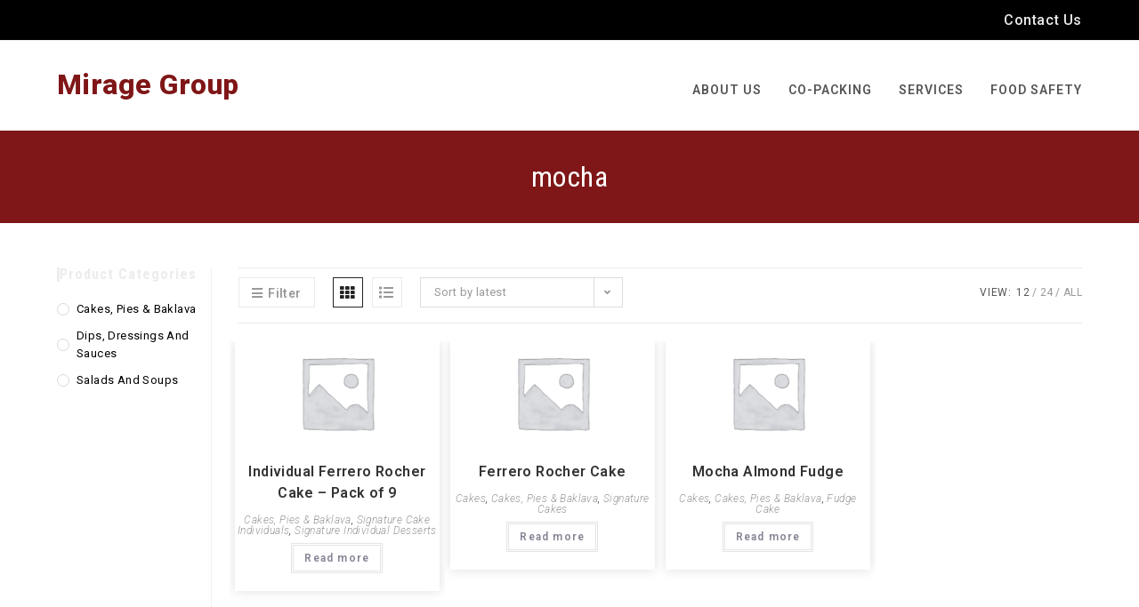

--- FILE ---
content_type: text/html; charset=UTF-8
request_url: https://miragegroup.ca/product-tag/mocha/
body_size: 12073
content:
<!DOCTYPE html>
<html class="html" lang="en-US">
<head>
	<meta charset="UTF-8">
	<link rel="profile" href="https://gmpg.org/xfn/11">

	<title>mocha &#8211; Mirage Group</title>
<meta name='robots' content='max-image-preview:large' />
<meta property="og:type" content="object" />
<meta property="og:title" content="mocha" />
<meta property="og:url" content="https://miragegroup.ca/product/individual-ferrero-rocher-cake-pack-of-9/" />
<meta property="og:site_name" content="Mirage Group" />
<meta name="twitter:card" content="summary_large_image" />
<meta name="twitter:title" content="mocha" />
<meta name="twitter:site" content="@" />
<meta name="twitter:creator" content="@" />
<meta name="viewport" content="width=device-width, initial-scale=1"><link rel='dns-prefetch' href='//fonts.googleapis.com' />
<link rel='dns-prefetch' href='//s.w.org' />
<link rel="alternate" type="application/rss+xml" title="Mirage Group &raquo; Feed" href="https://miragegroup.ca/feed/" />
<link rel="alternate" type="application/rss+xml" title="Mirage Group &raquo; Comments Feed" href="https://miragegroup.ca/comments/feed/" />
<link rel="alternate" type="application/rss+xml" title="Mirage Group &raquo; mocha Tag Feed" href="https://miragegroup.ca/product-tag/mocha/feed/" />
		<script>
			window._wpemojiSettings = {"baseUrl":"https:\/\/s.w.org\/images\/core\/emoji\/13.1.0\/72x72\/","ext":".png","svgUrl":"https:\/\/s.w.org\/images\/core\/emoji\/13.1.0\/svg\/","svgExt":".svg","source":{"concatemoji":"https:\/\/miragegroup.ca\/wp-includes\/js\/wp-emoji-release.min.js?ver=5.8.12"}};
			!function(e,a,t){var n,r,o,i=a.createElement("canvas"),p=i.getContext&&i.getContext("2d");function s(e,t){var a=String.fromCharCode;p.clearRect(0,0,i.width,i.height),p.fillText(a.apply(this,e),0,0);e=i.toDataURL();return p.clearRect(0,0,i.width,i.height),p.fillText(a.apply(this,t),0,0),e===i.toDataURL()}function c(e){var t=a.createElement("script");t.src=e,t.defer=t.type="text/javascript",a.getElementsByTagName("head")[0].appendChild(t)}for(o=Array("flag","emoji"),t.supports={everything:!0,everythingExceptFlag:!0},r=0;r<o.length;r++)t.supports[o[r]]=function(e){if(!p||!p.fillText)return!1;switch(p.textBaseline="top",p.font="600 32px Arial",e){case"flag":return s([127987,65039,8205,9895,65039],[127987,65039,8203,9895,65039])?!1:!s([55356,56826,55356,56819],[55356,56826,8203,55356,56819])&&!s([55356,57332,56128,56423,56128,56418,56128,56421,56128,56430,56128,56423,56128,56447],[55356,57332,8203,56128,56423,8203,56128,56418,8203,56128,56421,8203,56128,56430,8203,56128,56423,8203,56128,56447]);case"emoji":return!s([10084,65039,8205,55357,56613],[10084,65039,8203,55357,56613])}return!1}(o[r]),t.supports.everything=t.supports.everything&&t.supports[o[r]],"flag"!==o[r]&&(t.supports.everythingExceptFlag=t.supports.everythingExceptFlag&&t.supports[o[r]]);t.supports.everythingExceptFlag=t.supports.everythingExceptFlag&&!t.supports.flag,t.DOMReady=!1,t.readyCallback=function(){t.DOMReady=!0},t.supports.everything||(n=function(){t.readyCallback()},a.addEventListener?(a.addEventListener("DOMContentLoaded",n,!1),e.addEventListener("load",n,!1)):(e.attachEvent("onload",n),a.attachEvent("onreadystatechange",function(){"complete"===a.readyState&&t.readyCallback()})),(n=t.source||{}).concatemoji?c(n.concatemoji):n.wpemoji&&n.twemoji&&(c(n.twemoji),c(n.wpemoji)))}(window,document,window._wpemojiSettings);
		</script>
		<style>
img.wp-smiley,
img.emoji {
	display: inline !important;
	border: none !important;
	box-shadow: none !important;
	height: 1em !important;
	width: 1em !important;
	margin: 0 .07em !important;
	vertical-align: -0.1em !important;
	background: none !important;
	padding: 0 !important;
}
</style>
	<link rel='stylesheet' id='wp-block-library-css'  href='https://miragegroup.ca/wp-includes/css/dist/block-library/style.min.css?ver=5.8.12' media='all' />
<style id='wp-block-library-theme-inline-css'>
#start-resizable-editor-section{display:none}.wp-block-audio figcaption{color:#555;font-size:13px;text-align:center}.is-dark-theme .wp-block-audio figcaption{color:hsla(0,0%,100%,.65)}.wp-block-code{font-family:Menlo,Consolas,monaco,monospace;color:#1e1e1e;padding:.8em 1em;border:1px solid #ddd;border-radius:4px}.wp-block-embed figcaption{color:#555;font-size:13px;text-align:center}.is-dark-theme .wp-block-embed figcaption{color:hsla(0,0%,100%,.65)}.blocks-gallery-caption{color:#555;font-size:13px;text-align:center}.is-dark-theme .blocks-gallery-caption{color:hsla(0,0%,100%,.65)}.wp-block-image figcaption{color:#555;font-size:13px;text-align:center}.is-dark-theme .wp-block-image figcaption{color:hsla(0,0%,100%,.65)}.wp-block-pullquote{border-top:4px solid;border-bottom:4px solid;margin-bottom:1.75em;color:currentColor}.wp-block-pullquote__citation,.wp-block-pullquote cite,.wp-block-pullquote footer{color:currentColor;text-transform:uppercase;font-size:.8125em;font-style:normal}.wp-block-quote{border-left:.25em solid;margin:0 0 1.75em;padding-left:1em}.wp-block-quote cite,.wp-block-quote footer{color:currentColor;font-size:.8125em;position:relative;font-style:normal}.wp-block-quote.has-text-align-right{border-left:none;border-right:.25em solid;padding-left:0;padding-right:1em}.wp-block-quote.has-text-align-center{border:none;padding-left:0}.wp-block-quote.is-large,.wp-block-quote.is-style-large{border:none}.wp-block-search .wp-block-search__label{font-weight:700}.wp-block-group.has-background{padding:1.25em 2.375em;margin-top:0;margin-bottom:0}.wp-block-separator{border:none;border-bottom:2px solid;margin-left:auto;margin-right:auto;opacity:.4}.wp-block-separator:not(.is-style-wide):not(.is-style-dots){width:100px}.wp-block-separator.has-background:not(.is-style-dots){border-bottom:none;height:1px}.wp-block-separator.has-background:not(.is-style-wide):not(.is-style-dots){height:2px}.wp-block-table thead{border-bottom:3px solid}.wp-block-table tfoot{border-top:3px solid}.wp-block-table td,.wp-block-table th{padding:.5em;border:1px solid;word-break:normal}.wp-block-table figcaption{color:#555;font-size:13px;text-align:center}.is-dark-theme .wp-block-table figcaption{color:hsla(0,0%,100%,.65)}.wp-block-video figcaption{color:#555;font-size:13px;text-align:center}.is-dark-theme .wp-block-video figcaption{color:hsla(0,0%,100%,.65)}.wp-block-template-part.has-background{padding:1.25em 2.375em;margin-top:0;margin-bottom:0}#end-resizable-editor-section{display:none}
</style>
<link rel='stylesheet' id='wc-blocks-vendors-style-css'  href='https://miragegroup.ca/wp-content/plugins/woocommerce/packages/woocommerce-blocks/build/wc-blocks-vendors-style.css?ver=5.5.1' media='all' />
<link rel='stylesheet' id='wc-blocks-style-css'  href='https://miragegroup.ca/wp-content/plugins/woocommerce/packages/woocommerce-blocks/build/wc-blocks-style.css?ver=5.5.1' media='all' />
<style id='woocommerce-inline-inline-css'>
.woocommerce form .form-row .required { visibility: visible; }
</style>
<link rel='stylesheet' id='oceanwp-woo-mini-cart-css'  href='https://miragegroup.ca/wp-content/themes/oceanwp/assets/css/woo/woo-mini-cart.min.css?ver=5.8.12' media='all' />
<link rel='stylesheet' id='font-awesome-css'  href='https://miragegroup.ca/wp-content/themes/oceanwp/assets/fonts/fontawesome/css/all.min.css?ver=5.15.1' media='all' />
<link rel='stylesheet' id='simple-line-icons-css'  href='https://miragegroup.ca/wp-content/themes/oceanwp/assets/css/third/simple-line-icons.min.css?ver=2.4.0' media='all' />
<link rel='stylesheet' id='oceanwp-style-css'  href='https://miragegroup.ca/wp-content/themes/oceanwp/assets/css/style.min.css?ver=1.0.0.1627067214' media='all' />
<link rel='stylesheet' id='oceanwp-hamburgers-css'  href='https://miragegroup.ca/wp-content/themes/oceanwp/assets/css/third/hamburgers/hamburgers.min.css?ver=1.0.0.1627067214' media='all' />
<link rel='stylesheet' id='oceanwp-collapse-css'  href='https://miragegroup.ca/wp-content/themes/oceanwp/assets/css/third/hamburgers/types/collapse.css?ver=1.0.0.1627067214' media='all' />
<link rel='stylesheet' id='oceanwp-google-font-roboto-css'  href='//fonts.googleapis.com/css?family=Roboto%3A100%2C200%2C300%2C400%2C500%2C600%2C700%2C800%2C900%2C100i%2C200i%2C300i%2C400i%2C500i%2C600i%2C700i%2C800i%2C900i&#038;subset=latin&#038;display=swap&#038;ver=5.8.12' media='all' />
<link rel='stylesheet' id='oceanwp-google-font-roboto-condensed-css'  href='//fonts.googleapis.com/css?family=Roboto+Condensed%3A100%2C200%2C300%2C400%2C500%2C600%2C700%2C800%2C900%2C100i%2C200i%2C300i%2C400i%2C500i%2C600i%2C700i%2C800i%2C900i&#038;subset=latin&#038;display=swap&#038;ver=5.8.12' media='all' />
<link rel='stylesheet' id='oceanwp-woocommerce-css'  href='https://miragegroup.ca/wp-content/themes/oceanwp/assets/css/woo/woocommerce.min.css?ver=5.8.12' media='all' />
<link rel='stylesheet' id='oceanwp-woo-star-font-css'  href='https://miragegroup.ca/wp-content/themes/oceanwp/assets/css/woo/woo-star-font.min.css?ver=5.8.12' media='all' />
<link rel='stylesheet' id='oceanwp-woo-quick-view-css'  href='https://miragegroup.ca/wp-content/themes/oceanwp/assets/css/woo/woo-quick-view.min.css?ver=5.8.12' media='all' />
<link rel='stylesheet' id='oe-widgets-style-css'  href='https://miragegroup.ca/wp-content/plugins/ocean-extra/assets/css/widgets.css?ver=5.8.12' media='all' />
<link rel='stylesheet' id='ops-product-share-style-css'  href='https://miragegroup.ca/wp-content/plugins/ocean-product-sharing/assets/css/style.min.css?ver=5.8.12' media='all' />
<script type="text/template" id="tmpl-variation-template">
	<div class="woocommerce-variation-description">{{{ data.variation.variation_description }}}</div>
	<div class="woocommerce-variation-price">{{{ data.variation.price_html }}}</div>
	<div class="woocommerce-variation-availability">{{{ data.variation.availability_html }}}</div>
</script>
<script type="text/template" id="tmpl-unavailable-variation-template">
	<p>Sorry, this product is unavailable. Please choose a different combination.</p>
</script>
<!--n2css--><script src='https://miragegroup.ca/wp-includes/js/jquery/jquery.min.js?ver=3.6.0' id='jquery-core-js'></script>
<script src='https://miragegroup.ca/wp-includes/js/jquery/jquery-migrate.min.js?ver=3.3.2' id='jquery-migrate-js'></script>
<script src='https://miragegroup.ca/wp-content/themes/oceanwp/assets/js/vendors/smoothscroll.min.js?ver=1.0.0.1627067214' id='smoothscroll-js'></script>
<link rel="https://api.w.org/" href="https://miragegroup.ca/wp-json/" /><link rel="alternate" type="application/json" href="https://miragegroup.ca/wp-json/wp/v2/product_tag/113" /><link rel="EditURI" type="application/rsd+xml" title="RSD" href="https://miragegroup.ca/xmlrpc.php?rsd" />
<link rel="wlwmanifest" type="application/wlwmanifest+xml" href="https://miragegroup.ca/wp-includes/wlwmanifest.xml" /> 
<meta name="generator" content="WordPress 5.8.12" />
<meta name="generator" content="WooCommerce 5.6.2" />
        <script type="text/javascript">
            ( function () {
                window.lae_fs = { can_use_premium_code: false};
            } )();
        </script>
        	<noscript><style>.woocommerce-product-gallery{ opacity: 1 !important; }</style></noscript>
	<style>.recentcomments a{display:inline !important;padding:0 !important;margin:0 !important;}</style><link rel="icon" href="https://miragegroup.ca/wp-content/uploads/2021/08/cropped-favicon-m-32x32.png" sizes="32x32" />
<link rel="icon" href="https://miragegroup.ca/wp-content/uploads/2021/08/cropped-favicon-m-192x192.png" sizes="192x192" />
<link rel="apple-touch-icon" href="https://miragegroup.ca/wp-content/uploads/2021/08/cropped-favicon-m-180x180.png" />
<meta name="msapplication-TileImage" content="https://miragegroup.ca/wp-content/uploads/2021/08/cropped-favicon-m-270x270.png" />
		<style id="wp-custom-css">
			/* Hero Title */.elementor-element.hero-title .elementor-widget-container{display:inline-block}/* Footer Callout */.store-callout .icon-box-icon,.store-callout .icon-box-heading{display:table-cell;vertical-align:middle}.store-callout .icon-box-icon{height:1em;width:1em;line-height:1em}.store-callout .icon-box-icon i{color:#5b4f4f;font-size:34px;margin-right:15px}.store-callout .icon-box-heading{font-size:15px;font-weight:400;margin:0;color:#ffffff;letter-spacing:1px;text-transform:capitalize}@media screen and (max-width:767px){.store-callout .icon-box-icon{display:none}.store-callout .icon-box-heading{display:block;text-align:center}}/* Footer Borders */#footer-widgets .contact-info-widget i,#footer-widgets .oceanwp-recent-posts li,#footer-widgets .social-widget li a,#footer-widgets .woocommerce ul.product_list_widget li{border-color:rgba(255,255,255,0.2)}/* Footer Products */#footer-widgets .price del,#footer-widgets del .amount{color:#ddd}/* Footer Tags */#footer-widgets .tagcloud a{background-color:rgba(255,255,255,0.1);border-color:rgba(255,255,255,0.1)}#footer-widgets .tagcloud a:hover{background-color:rgba(255,255,255,0.2);color:#fff;border-color:rgba(255,255,255,0.2)}#site-navigation{margin-top:15px}#top-bar-social i{color:#ebc35a}#top-bar-social i:hover{color:#fff}.footer-widget .contact-info-widget li i{width:30px;height:30px;line-height:30px !important;color:#ececec !important}.widget-title{border-color:#ececec !important;color:#ececec !important}.contact-info-widget.default .oceanwp-info-wrap{padding-left:30px !important}/* Css for Product Archive Page */.products li>.product-inner{box-shadow:0 0 12px rgb(41 41 41 / 15%);padding-bottom:20px}.woocommerce ul.products li.product .woo-entry-inner li>h2{margin:0}.widget_product_categories .widget-title{font-size:16px;padding:0;font-weight:bold;color:#ebc35a}.product-categories li>a{color:#000}#site-logo-inner{height:100px !important}p{margin:0 0 10px}.elementor-widget:not(:last-child){margin-bottom:10px}		</style>
		<!-- OceanWP CSS -->
<style type="text/css">
.page-header{background-color:#7f1617}/* General CSS */.woocommerce-MyAccount-navigation ul li a:before,.woocommerce-checkout .woocommerce-info a,.woocommerce-checkout #payment ul.payment_methods .wc_payment_method>input[type=radio]:first-child:checked+label:before,.woocommerce-checkout #payment .payment_method_paypal .about_paypal,.woocommerce ul.products li.product li.category a:hover,.woocommerce ul.products li.product .button:hover,.woocommerce ul.products li.product .product-inner .added_to_cart:hover,.product_meta .posted_in a:hover,.product_meta .tagged_as a:hover,.woocommerce div.product .woocommerce-tabs ul.tabs li a:hover,.woocommerce div.product .woocommerce-tabs ul.tabs li.active a,.woocommerce .oceanwp-grid-list a.active,.woocommerce .oceanwp-grid-list a:hover,.woocommerce .oceanwp-off-canvas-filter:hover,.widget_shopping_cart ul.cart_list li .owp-grid-wrap .owp-grid a.remove:hover,.widget_product_categories li a:hover ~ .count,.widget_layered_nav li a:hover ~ .count,.woocommerce ul.products li.product:not(.product-category) .woo-entry-buttons li a:hover,a:hover,a.light:hover,.theme-heading .text::before,.theme-heading .text::after,#top-bar-content >a:hover,#top-bar-social li.oceanwp-email a:hover,#site-navigation-wrap .dropdown-menu >li >a:hover,#site-header.medium-header #medium-searchform button:hover,.oceanwp-mobile-menu-icon a:hover,.blog-entry.post .blog-entry-header .entry-title a:hover,.blog-entry.post .blog-entry-readmore a:hover,.blog-entry.thumbnail-entry .blog-entry-category a,ul.meta li a:hover,.dropcap,.single nav.post-navigation .nav-links .title,body .related-post-title a:hover,body #wp-calendar caption,body .contact-info-widget.default i,body .contact-info-widget.big-icons i,body .custom-links-widget .oceanwp-custom-links li a:hover,body .custom-links-widget .oceanwp-custom-links li a:hover:before,body .posts-thumbnails-widget li a:hover,body .social-widget li.oceanwp-email a:hover,.comment-author .comment-meta .comment-reply-link,#respond #cancel-comment-reply-link:hover,#footer-widgets .footer-box a:hover,#footer-bottom a:hover,#footer-bottom #footer-bottom-menu a:hover,.sidr a:hover,.sidr-class-dropdown-toggle:hover,.sidr-class-menu-item-has-children.active >a,.sidr-class-menu-item-has-children.active >a >.sidr-class-dropdown-toggle,input[type=checkbox]:checked:before{color:#242424}.woocommerce .oceanwp-grid-list a.active .owp-icon use,.woocommerce .oceanwp-grid-list a:hover .owp-icon use,.single nav.post-navigation .nav-links .title .owp-icon use,.blog-entry.post .blog-entry-readmore a:hover .owp-icon use,body .contact-info-widget.default .owp-icon use,body .contact-info-widget.big-icons .owp-icon use{stroke:#242424}.woocommerce div.product div.images .open-image,.wcmenucart-details.count,.woocommerce-message a,.woocommerce-error a,.woocommerce-info a,.woocommerce .widget_price_filter .ui-slider .ui-slider-handle,.woocommerce .widget_price_filter .ui-slider .ui-slider-range,.owp-product-nav li a.owp-nav-link:hover,.woocommerce div.product.owp-tabs-layout-vertical .woocommerce-tabs ul.tabs li a:after,.woocommerce .widget_product_categories li.current-cat >a ~ .count,.woocommerce .widget_product_categories li.current-cat >a:before,.woocommerce .widget_layered_nav li.chosen a ~ .count,.woocommerce .widget_layered_nav li.chosen a:before,#owp-checkout-timeline .active .timeline-wrapper,.bag-style:hover .wcmenucart-cart-icon .wcmenucart-count,.show-cart .wcmenucart-cart-icon .wcmenucart-count,.woocommerce ul.products li.product:not(.product-category) .image-wrap .button,input[type="button"],input[type="reset"],input[type="submit"],button[type="submit"],.button,#site-navigation-wrap .dropdown-menu >li.btn >a >span,.thumbnail:hover i,.post-quote-content,.omw-modal .omw-close-modal,body .contact-info-widget.big-icons li:hover i,body div.wpforms-container-full .wpforms-form input[type=submit],body div.wpforms-container-full .wpforms-form button[type=submit],body div.wpforms-container-full .wpforms-form .wpforms-page-button{background-color:#242424}.thumbnail:hover .link-post-svg-icon{background-color:#242424}body .contact-info-widget.big-icons li:hover .owp-icon{background-color:#242424}.current-shop-items-dropdown{border-top-color:#242424}.woocommerce div.product .woocommerce-tabs ul.tabs li.active a{border-bottom-color:#242424}.wcmenucart-details.count:before{border-color:#242424}.woocommerce ul.products li.product .button:hover{border-color:#242424}.woocommerce ul.products li.product .product-inner .added_to_cart:hover{border-color:#242424}.woocommerce div.product .woocommerce-tabs ul.tabs li.active a{border-color:#242424}.woocommerce .oceanwp-grid-list a.active{border-color:#242424}.woocommerce .oceanwp-grid-list a:hover{border-color:#242424}.woocommerce .oceanwp-off-canvas-filter:hover{border-color:#242424}.owp-product-nav li a.owp-nav-link:hover{border-color:#242424}.widget_shopping_cart_content .buttons .button:first-child:hover{border-color:#242424}.widget_shopping_cart ul.cart_list li .owp-grid-wrap .owp-grid a.remove:hover{border-color:#242424}.widget_product_categories li a:hover ~ .count{border-color:#242424}.woocommerce .widget_product_categories li.current-cat >a ~ .count{border-color:#242424}.woocommerce .widget_product_categories li.current-cat >a:before{border-color:#242424}.widget_layered_nav li a:hover ~ .count{border-color:#242424}.woocommerce .widget_layered_nav li.chosen a ~ .count{border-color:#242424}.woocommerce .widget_layered_nav li.chosen a:before{border-color:#242424}#owp-checkout-timeline.arrow .active .timeline-wrapper:before{border-top-color:#242424;border-bottom-color:#242424}#owp-checkout-timeline.arrow .active .timeline-wrapper:after{border-left-color:#242424;border-right-color:#242424}.bag-style:hover .wcmenucart-cart-icon .wcmenucart-count{border-color:#242424}.bag-style:hover .wcmenucart-cart-icon .wcmenucart-count:after{border-color:#242424}.show-cart .wcmenucart-cart-icon .wcmenucart-count{border-color:#242424}.show-cart .wcmenucart-cart-icon .wcmenucart-count:after{border-color:#242424}.woocommerce ul.products li.product:not(.product-category) .woo-product-gallery .active a{border-color:#242424}.woocommerce ul.products li.product:not(.product-category) .woo-product-gallery a:hover{border-color:#242424}.widget-title{border-color:#242424}blockquote{border-color:#242424}#searchform-dropdown{border-color:#242424}.dropdown-menu .sub-menu{border-color:#242424}.blog-entry.large-entry .blog-entry-readmore a:hover{border-color:#242424}.oceanwp-newsletter-form-wrap input[type="email"]:focus{border-color:#242424}.social-widget li.oceanwp-email a:hover{border-color:#242424}#respond #cancel-comment-reply-link:hover{border-color:#242424}body .contact-info-widget.big-icons li:hover i{border-color:#242424}#footer-widgets .oceanwp-newsletter-form-wrap input[type="email"]:focus{border-color:#242424}blockquote,.wp-block-quote{border-left-color:#242424}body .contact-info-widget.big-icons li:hover .owp-icon{border-color:#242424}.woocommerce div.product div.images .open-image:hover,.woocommerce-error a:hover,.woocommerce-info a:hover,.woocommerce-message a:hover,.woocommerce ul.products li.product:not(.product-category) .image-wrap .button:hover,input[type="button"]:hover,input[type="reset"]:hover,input[type="submit"]:hover,button[type="submit"]:hover,input[type="button"]:focus,input[type="reset"]:focus,input[type="submit"]:focus,button[type="submit"]:focus,.button:hover,#site-navigation-wrap .dropdown-menu >li.btn >a:hover >span,.post-quote-author,.omw-modal .omw-close-modal:hover,body div.wpforms-container-full .wpforms-form input[type=submit]:hover,body div.wpforms-container-full .wpforms-form button[type=submit]:hover,body div.wpforms-container-full .wpforms-form .wpforms-page-button:hover{background-color:#7f1617}.woocommerce table.shop_table,.woocommerce table.shop_table td,.woocommerce-cart .cart-collaterals .cart_totals tr td,.woocommerce-cart .cart-collaterals .cart_totals tr th,.woocommerce table.shop_table tth,.woocommerce table.shop_table tfoot td,.woocommerce table.shop_table tfoot th,.woocommerce .order_details,.woocommerce .shop_table.order_details tfoot th,.woocommerce .shop_table.customer_details th,.woocommerce .cart-collaterals .cross-sells,.woocommerce-page .cart-collaterals .cross-sells,.woocommerce .cart-collaterals .cart_totals,.woocommerce-page .cart-collaterals .cart_totals,.woocommerce .cart-collaterals h2,.woocommerce .cart-collaterals h2,.woocommerce .cart-collaterals h2,.woocommerce-cart .cart-collaterals .cart_totals .order-total th,.woocommerce-cart .cart-collaterals .cart_totals .order-total td,.woocommerce ul.order_details,.woocommerce .shop_table.order_details tfoot th,.woocommerce .shop_table.customer_details th,.woocommerce .woocommerce-checkout #customer_details h3,.woocommerce .woocommerce-checkout h3#order_review_heading,.woocommerce-checkout #payment ul.payment_methods,.woocommerce-checkout form.login,.woocommerce-checkout form.checkout_coupon,.woocommerce-checkout-review-order-table tfoot th,.woocommerce-checkout #payment,.woocommerce ul.order_details,.woocommerce #customer_login >div,.woocommerce .col-1.address,.woocommerce .col-2.address,.woocommerce-checkout .woocommerce-info,.woocommerce div.product form.cart,.product_meta,.woocommerce div.product .woocommerce-tabs ul.tabs,.woocommerce #reviews #comments ol.commentlist li .comment_container,p.stars span a,.woocommerce ul.product_list_widget li,.woocommerce .widget_shopping_cart .cart_list li,.woocommerce.widget_shopping_cart .cart_list li,.woocommerce ul.product_list_widget li:first-child,.woocommerce .widget_shopping_cart .cart_list li:first-child,.woocommerce.widget_shopping_cart .cart_list li:first-child,.widget_product_categories li a,.woocommerce .oceanwp-toolbar,.woocommerce .products.list .product,table th,table td,hr,.content-area,body.content-left-sidebar #content-wrap .content-area,.content-left-sidebar .content-area,#top-bar-wrap,#site-header,#site-header.top-header #search-toggle,.dropdown-menu ul li,.centered-minimal-page-header,.blog-entry.post,.blog-entry.grid-entry .blog-entry-inner,.blog-entry.thumbnail-entry .blog-entry-bottom,.single-post .entry-title,.single .entry-share-wrap .entry-share,.single .entry-share,.single .entry-share ul li a,.single nav.post-navigation,.single nav.post-navigation .nav-links .nav-previous,#author-bio,#author-bio .author-bio-avatar,#author-bio .author-bio-social li a,#related-posts,#comments,.comment-body,#respond #cancel-comment-reply-link,#blog-entries .type-page,.page-numbers a,.page-numbers span:not(.elementor-screen-only),.page-links span,body #wp-calendar caption,body #wp-calendar th,body #wp-calendar tbody,body .contact-info-widget.default i,body .contact-info-widget.big-icons i,body .posts-thumbnails-widget li,body .tagcloud a{border-color:}body .contact-info-widget.big-icons .owp-icon,body .contact-info-widget.default .owp-icon{border-color:}a{color:#7f1617}a .owp-icon use{stroke:#7f1617}a:hover{color:#000000}a:hover .owp-icon use{stroke:#000000}@media only screen and (min-width:960px){.content-area,.content-left-sidebar .content-area{width:85%}}@media only screen and (min-width:960px){.widget-area,.content-left-sidebar .widget-area{width:15%}}.page-header,.has-transparent-header .page-header{padding:30px 0 30px 0}.page-header .page-header-title,.page-header.background-image-page-header .page-header-title{color:#ffffff}.site-breadcrumbs,.background-image-page-header .site-breadcrumbs{color:#efefef}.site-breadcrumbs ul li .breadcrumb-sep,.site-breadcrumbs ol li .breadcrumb-sep{color:#efefef}.site-breadcrumbs a,.background-image-page-header .site-breadcrumbs a{color:#ffffff}.site-breadcrumbs a .owp-icon use,.background-image-page-header .site-breadcrumbs a .owp-icon use{stroke:#ffffff}.site-breadcrumbs a:hover,.background-image-page-header .site-breadcrumbs a:hover{color:#fe5252}.site-breadcrumbs a:hover .owp-icon use,.background-image-page-header .site-breadcrumbs a:hover .owp-icon use{stroke:#fe5252}#scroll-top{border-radius:40px}#scroll-top:hover{background-color:#7f1617}form input[type="text"],form input[type="password"],form input[type="email"],form input[type="url"],form input[type="date"],form input[type="month"],form input[type="time"],form input[type="datetime"],form input[type="datetime-local"],form input[type="week"],form input[type="number"],form input[type="search"],form input[type="tel"],form input[type="color"],form select,form textarea,.select2-container .select2-choice,.woocommerce .woocommerce-checkout .select2-container--default .select2-selection--single{border-color:#ececec}body div.wpforms-container-full .wpforms-form input[type=date],body div.wpforms-container-full .wpforms-form input[type=datetime],body div.wpforms-container-full .wpforms-form input[type=datetime-local],body div.wpforms-container-full .wpforms-form input[type=email],body div.wpforms-container-full .wpforms-form input[type=month],body div.wpforms-container-full .wpforms-form input[type=number],body div.wpforms-container-full .wpforms-form input[type=password],body div.wpforms-container-full .wpforms-form input[type=range],body div.wpforms-container-full .wpforms-form input[type=search],body div.wpforms-container-full .wpforms-form input[type=tel],body div.wpforms-container-full .wpforms-form input[type=text],body div.wpforms-container-full .wpforms-form input[type=time],body div.wpforms-container-full .wpforms-form input[type=url],body div.wpforms-container-full .wpforms-form input[type=week],body div.wpforms-container-full .wpforms-form select,body div.wpforms-container-full .wpforms-form textarea{border-color:#ececec}form input[type="text"]:focus,form input[type="password"]:focus,form input[type="email"]:focus,form input[type="tel"]:focus,form input[type="url"]:focus,form input[type="search"]:focus,form textarea:focus,.select2-drop-active,.select2-dropdown-open.select2-drop-above .select2-choice,.select2-dropdown-open.select2-drop-above .select2-choices,.select2-drop.select2-drop-above.select2-drop-active,.select2-container-active .select2-choice,.select2-container-active .select2-choices{border-color:#dddddd}body div.wpforms-container-full .wpforms-form input:focus,body div.wpforms-container-full .wpforms-form textarea:focus,body div.wpforms-container-full .wpforms-form select:focus{border-color:#dddddd}form input[type="text"],form input[type="password"],form input[type="email"],form input[type="url"],form input[type="date"],form input[type="month"],form input[type="time"],form input[type="datetime"],form input[type="datetime-local"],form input[type="week"],form input[type="number"],form input[type="search"],form input[type="tel"],form input[type="color"],form select,form textarea{color:#666666}body div.wpforms-container-full .wpforms-form input[type=date],body div.wpforms-container-full .wpforms-form input[type=datetime],body div.wpforms-container-full .wpforms-form input[type=datetime-local],body div.wpforms-container-full .wpforms-form input[type=email],body div.wpforms-container-full .wpforms-form input[type=month],body div.wpforms-container-full .wpforms-form input[type=number],body div.wpforms-container-full .wpforms-form input[type=password],body div.wpforms-container-full .wpforms-form input[type=range],body div.wpforms-container-full .wpforms-form input[type=search],body div.wpforms-container-full .wpforms-form input[type=tel],body div.wpforms-container-full .wpforms-form input[type=text],body div.wpforms-container-full .wpforms-form input[type=time],body div.wpforms-container-full .wpforms-form input[type=url],body div.wpforms-container-full .wpforms-form input[type=week],body div.wpforms-container-full .wpforms-form select,body div.wpforms-container-full .wpforms-form textarea{color:#666666}/* Top Bar CSS */#top-bar{padding:10px 0 10px 0}#top-bar-wrap,.oceanwp-top-bar-sticky{background-color:#000000}#top-bar-content a,#top-bar-social-alt a{color:#ececec}#top-bar-content a:hover,#top-bar-social-alt a:hover{color:#ffffff}/* Header CSS */#site-logo #site-logo-inner,.oceanwp-social-menu .social-menu-inner,#site-header.full_screen-header .menu-bar-inner,.after-header-content .after-header-content-inner{height:80px}#site-navigation-wrap .dropdown-menu >li >a,.oceanwp-mobile-menu-icon a,.mobile-menu-close,.after-header-content-inner >a{line-height:80px}#site-header.has-header-media .overlay-header-media{background-color:rgba(0,0,0,0.5)}#site-logo #site-logo-inner a img,#site-header.center-header #site-navigation-wrap .middle-site-logo a img{max-width:260px}#site-logo a.site-logo-text{color:#7f1617}#site-logo.has-responsive-logo .responsive-logo-link img{max-height:60px}.effect-one #site-navigation-wrap .dropdown-menu >li >a.menu-link >span:after,.effect-three #site-navigation-wrap .dropdown-menu >li >a.menu-link >span:after,.effect-five #site-navigation-wrap .dropdown-menu >li >a.menu-link >span:before,.effect-five #site-navigation-wrap .dropdown-menu >li >a.menu-link >span:after,.effect-nine #site-navigation-wrap .dropdown-menu >li >a.menu-link >span:before,.effect-nine #site-navigation-wrap .dropdown-menu >li >a.menu-link >span:after{background-color:#7f1617}.effect-four #site-navigation-wrap .dropdown-menu >li >a.menu-link >span:before,.effect-four #site-navigation-wrap .dropdown-menu >li >a.menu-link >span:after,.effect-seven #site-navigation-wrap .dropdown-menu >li >a.menu-link:hover >span:after,.effect-seven #site-navigation-wrap .dropdown-menu >li.sfHover >a.menu-link >span:after{color:#7f1617}.effect-seven #site-navigation-wrap .dropdown-menu >li >a.menu-link:hover >span:after,.effect-seven #site-navigation-wrap .dropdown-menu >li.sfHover >a.menu-link >span:after{text-shadow:10px 0 #7f1617,-10px 0 #7f1617}#site-navigation-wrap .dropdown-menu >li >a:hover,.oceanwp-mobile-menu-icon a:hover,#searchform-header-replace-close:hover{color:#7f1617}#site-navigation-wrap .dropdown-menu >li >a:hover .owp-icon use,.oceanwp-mobile-menu-icon a:hover .owp-icon use,#searchform-header-replace-close:hover .owp-icon use{stroke:#7f1617}#site-navigation-wrap .dropdown-menu >.current-menu-item >a,#site-navigation-wrap .dropdown-menu >.current-menu-ancestor >a,#site-navigation-wrap .dropdown-menu >.current-menu-item >a:hover,#site-navigation-wrap .dropdown-menu >.current-menu-ancestor >a:hover{color:#7f1617}.dropdown-menu .sub-menu,#searchform-dropdown,.current-shop-items-dropdown{border-color:#ebc35a}.mobile-menu .hamburger-inner,.mobile-menu .hamburger-inner::before,.mobile-menu .hamburger-inner::after{background-color:#000000}/* Sidebar CSS */.widget-area{padding:0!important}.widget-title{margin-bottom:21px}/* Footer Widgets CSS */#footer-widgets{padding:60px 0 60px 0}#footer-widgets{background-color:#000000}#footer-widgets,#footer-widgets p,#footer-widgets li a:before,#footer-widgets .contact-info-widget span.oceanwp-contact-title,#footer-widgets .recent-posts-date,#footer-widgets .recent-posts-comments,#footer-widgets .widget-recent-posts-icons li .fa{color:#ececec}#footer-widgets li,#footer-widgets #wp-calendar caption,#footer-widgets #wp-calendar th,#footer-widgets #wp-calendar tbody,#footer-widgets .contact-info-widget i,#footer-widgets .oceanwp-newsletter-form-wrap input[type="email"],#footer-widgets .posts-thumbnails-widget li,#footer-widgets .social-widget li a{border-color:#ececec}#footer-widgets .contact-info-widget .owp-icon{border-color:#ececec}#footer-widgets .footer-box a,#footer-widgets a{color:#ececec}#footer-widgets .footer-box a:hover,#footer-widgets a:hover{color:#dd9933}/* Footer Bottom CSS */#footer-bottom{background-color:#ffffff}#footer-bottom,#footer-bottom p{color:#000000}#footer-bottom a,#footer-bottom #footer-bottom-menu a{color:#000000}#footer-bottom a:hover,#footer-bottom #footer-bottom-menu a:hover{color:#ffffff}/* WooCommerce CSS */#owp-checkout-timeline .timeline-step{color:#cccccc}#owp-checkout-timeline .timeline-step{border-color:#cccccc}.woocommerce span.onsale{background-color:#3fc387}/* Typography CSS */body{font-family:Roboto;font-size:16px;color:#242424;line-height:1.6;letter-spacing:.4px}h1,h2,h3,h4,h5,h6,.theme-heading,.widget-title,.oceanwp-widget-recent-posts-title,.comment-reply-title,.entry-title,.sidebar-box .widget-title{font-family:Roboto Condensed}#site-logo a.site-logo-text{font-weight:800;font-size:32px}#top-bar-content,#top-bar-social-alt{font-weight:500;font-size:16px;letter-spacing:.6px}#site-navigation-wrap .dropdown-menu >li >a,#site-header.full_screen-header .fs-dropdown-menu >li >a,#site-header.top-header #site-navigation-wrap .dropdown-menu >li >a,#site-header.center-header #site-navigation-wrap .dropdown-menu >li >a,#site-header.medium-header #site-navigation-wrap .dropdown-menu >li >a,.oceanwp-mobile-menu-icon a{font-weight:600;font-size:14px;letter-spacing:1px;text-transform:uppercase}.dropdown-menu ul li a.menu-link,#site-header.full_screen-header .fs-dropdown-menu ul.sub-menu li a{font-size:13px;line-height:1.8}.sidebar-box,.footer-box{font-size:13px}#footer-widgets .footer-box .widget-title{font-weight:700;font-size:16px}#footer-bottom #copyright{letter-spacing:.6px}.woocommerce ul.products li.product li.title h2,.woocommerce ul.products li.product li.title a{font-size:16px}
</style></head>

<body class="archive tax-product_tag term-mocha term-113 wp-embed-responsive theme-oceanwp woocommerce woocommerce-page woocommerce-no-js oceanwp-theme dropdown-mobile default-breakpoint has-sidebar content-left-sidebar has-topbar has-blog-grid has-grid-list account-original-style elementor-default elementor-kit-5" itemscope="itemscope" itemtype="https://schema.org/WebPage">

	
	
	<div id="outer-wrap" class="site clr">

		<a class="skip-link screen-reader-text" href="#main">Skip to content</a>

		
		<div id="wrap" class="clr">

			

<div id="top-bar-wrap" class="clr">

	<div id="top-bar" class="clr container has-no-content">

		
		<div id="top-bar-inner" class="clr">

			
	<div id="top-bar-content" class="clr top-bar-right">

		
<div id="top-bar-nav" class="navigation clr">

	<ul id="menu-top-menu" class="top-bar-menu dropdown-menu sf-menu"><li id="menu-item-1125" class="menu-item menu-item-type-post_type menu-item-object-page menu-item-1125"><a href="https://miragegroup.ca/contact-us/" class="menu-link">Contact Us</a></li></ul>
</div>

		
			
	</div><!-- #top-bar-content -->



<div id="top-bar-social" class="clr top-bar-left">

	<ul class="clr" aria-label="Social links">

		
	</ul>

</div><!-- #top-bar-social -->

		</div><!-- #top-bar-inner -->

		
	</div><!-- #top-bar -->

</div><!-- #top-bar-wrap -->


			
<header id="site-header" class="minimal-header effect-nine clr" data-height="80" itemscope="itemscope" itemtype="https://schema.org/WPHeader" role="banner">

	
					
			<div id="site-header-inner" class="clr container">

				
				

<div id="site-logo" class="clr has-responsive-logo" itemscope itemtype="https://schema.org/Brand" >

	
	<div id="site-logo-inner" class="clr">

						<a href="https://miragegroup.ca/" rel="home" class="site-title site-logo-text" >Mirage Group</a>
				
	</div><!-- #site-logo-inner -->

	
	
</div><!-- #site-logo -->

			<div id="site-navigation-wrap" class="clr">
			
			
			
			<nav id="site-navigation" class="navigation main-navigation clr" itemscope="itemscope" itemtype="https://schema.org/SiteNavigationElement" role="navigation" >

				<ul id="menu-main-menu" class="main-menu dropdown-menu sf-menu"><li id="menu-item-1383" class="menu-item menu-item-type-post_type menu-item-object-page menu-item-home menu-item-1383"><a href="https://miragegroup.ca/" class="menu-link"><span class="text-wrap">About Us</span></a></li><li id="menu-item-1386" class="menu-item menu-item-type-post_type menu-item-object-page menu-item-1386"><a href="https://miragegroup.ca/co-packing/" class="menu-link"><span class="text-wrap">Co-Packing</span></a></li><li id="menu-item-1508" class="menu-item menu-item-type-post_type menu-item-object-page menu-item-1508"><a href="https://miragegroup.ca/services/" class="menu-link"><span class="text-wrap">Services</span></a></li><li id="menu-item-1507" class="menu-item menu-item-type-post_type menu-item-object-page menu-item-1507"><a href="https://miragegroup.ca/food-safety/" class="menu-link"><span class="text-wrap">Food Safety</span></a></li></ul>
			</nav><!-- #site-navigation -->

			
			
					</div><!-- #site-navigation-wrap -->
			
		
	
				
	<div class="oceanwp-mobile-menu-icon clr mobile-right">

		
		
		
		<a href="javascript:void(0)" class="mobile-menu"  aria-label="Mobile Menu">
							<div class="hamburger hamburger--collapse" aria-expanded="false">
					<div class="hamburger-box">
						<div class="hamburger-inner"></div>
					</div>
				</div>
						</a>

		
		
		
	</div><!-- #oceanwp-mobile-menu-navbar -->


			</div><!-- #site-header-inner -->

			
<div id="mobile-dropdown" class="clr" >

	<nav class="clr" itemscope="itemscope" itemtype="https://schema.org/SiteNavigationElement">

		<ul id="menu-main-menu-1" class="menu"><li class="menu-item menu-item-type-post_type menu-item-object-page menu-item-home menu-item-1383"><a href="https://miragegroup.ca/">About Us</a></li>
<li class="menu-item menu-item-type-post_type menu-item-object-page menu-item-1386"><a href="https://miragegroup.ca/co-packing/">Co-Packing</a></li>
<li class="menu-item menu-item-type-post_type menu-item-object-page menu-item-1508"><a href="https://miragegroup.ca/services/">Services</a></li>
<li class="menu-item menu-item-type-post_type menu-item-object-page menu-item-1507"><a href="https://miragegroup.ca/food-safety/">Food Safety</a></li>
</ul><ul id="menu-top-menu-1" class="menu"><li class="menu-item menu-item-type-post_type menu-item-object-page menu-item-1125"><a href="https://miragegroup.ca/contact-us/">Contact Us</a></li>
</ul>
	</nav>

</div>

			
			
		
		
</header><!-- #site-header -->


			
			<main id="main" class="site-main clr"  role="main">

				

<header class="page-header centered-page-header">

	
	<div class="container clr page-header-inner">

		
			<h1 class="page-header-title clr" itemprop="headline">mocha</h1>

			
		
		
	</div><!-- .page-header-inner -->

	
	
</header><!-- .page-header -->



<div id="content-wrap" class="container clr">

	
	<div id="primary" class="content-area clr">

		
		<div id="content" class="clr site-content">

			
			<article class="entry-content entry clr">
<header class="woocommerce-products-header">
	
	</header>
<div class="woocommerce-notices-wrapper"></div><div class="oceanwp-toolbar clr"><a href="#" class="oceanwp-off-canvas-filter"><i class=" fas fa-bars" aria-hidden="true" role="img"></i><span class="off-canvas-filter-text">Filter</span></a><nav class="oceanwp-grid-list"><a href="#" id="oceanwp-grid" title="Grid view" class="active  grid-btn"><i class=" fas fa-th" aria-hidden="true" role="img"></i></a><a href="#" id="oceanwp-list" title="List view" class=" list-btn"><i class=" fas fa-list" aria-hidden="true" role="img"></i></a></nav><form class="woocommerce-ordering" method="get">
	<select name="orderby" class="orderby" aria-label="Shop order">
					<option value="popularity" >Sort by popularity</option>
					<option value="date"  selected='selected'>Sort by latest</option>
					<option value="price" >Sort by price: low to high</option>
					<option value="price-desc" >Sort by price: high to low</option>
			</select>
	<input type="hidden" name="paged" value="1" />
	</form>

<ul class="result-count">
	<li class="view-title">View:</li>
	<li><a class="view-first active" href="https://miragegroup.ca/product-tag/mocha/?products-per-page=12">12</a></li>
	<li><a class="view-second" href="https://miragegroup.ca/product-tag/mocha/?products-per-page=24">24</a></li>
	<li><a class="view-all" href="https://miragegroup.ca/product-tag/mocha/?products-per-page=all">All</a></li>
</ul>
</div>
<ul class="products oceanwp-row clr grid tablet-col tablet-2-col">
<li class="entry has-product-nav col span_1_of_4 owp-content-center owp-thumbs-layout-horizontal owp-btn-normal owp-tabs-layout-horizontal has-no-thumbnails product type-product post-1178 status-publish first instock product_cat-cakes-pies-baklava product_cat-signature-cake-individuals product_cat-signature-individual-desserts product_tag-chocolate product_tag-ferrero-rocher product_tag-ganache product_tag-hazelnut product_tag-individual product_tag-mocha product_tag-nuts product_tag-signature shipping-taxable product-type-simple">
	<div class="product-inner clr"><div class="woo-entry-image clr"><img src="https://miragegroup.ca/wp-content/uploads/woocommerce-placeholder-300x150.png" alt="Placeholder Image" class="woo-entry-image-main" /></div><ul class="woo-entry-inner clr"><li class="image-wrap"><div class="woo-entry-image clr"><img src="https://miragegroup.ca/wp-content/uploads/woocommerce-placeholder-300x150.png" alt="Placeholder Image" class="woo-entry-image-main" /></div></li><li class="title"><h2><a href="https://miragegroup.ca/product/individual-ferrero-rocher-cake-pack-of-9/">Individual Ferrero Rocher Cake &#8211; Pack of 9</a></h2></li><li class="category"><a href="https://miragegroup.ca/product-category/cakes-pies-baklava/" rel="tag">Cakes, Pies &amp; Baklava</a>, <a href="https://miragegroup.ca/product-category/cakes-pies-baklava/signature-individual-desserts/signature-cake-individuals/" rel="tag">Signature Cake Individuals</a>, <a href="https://miragegroup.ca/product-category/cakes-pies-baklava/signature-individual-desserts/" rel="tag">Signature Individual Desserts</a></li><li class="woo-desc">A chocolate and hazelnut sponge, layered with a mocha wafer and hazelnut filling, decorated with Ferrero Rocher chocolate and Picasso ganache</li><li class="btn-wrap clr"><a href="https://miragegroup.ca/product/individual-ferrero-rocher-cake-pack-of-9/" data-quantity="1" class="button product_type_simple" data-product_id="1178" data-product_sku="436113" aria-label="Read more about &ldquo;Individual Ferrero Rocher Cake - Pack of 9&rdquo;" rel="nofollow">Read more</a></li></ul></div><!-- .product-inner .clr --></li>
<li class="entry has-product-nav col span_1_of_4 owp-content-center owp-thumbs-layout-horizontal owp-btn-normal owp-tabs-layout-horizontal has-no-thumbnails product type-product post-1165 status-publish instock product_cat-cakes product_cat-cakes-pies-baklava product_cat-signature-cakes product_tag-chocolate product_tag-ferrero-rocher product_tag-ganache product_tag-hazelnut product_tag-mocha product_tag-nuts product_tag-signature product_tag-sponge product_tag-wafer shipping-taxable product-type-simple">
	<div class="product-inner clr"><div class="woo-entry-image clr"><img src="https://miragegroup.ca/wp-content/uploads/woocommerce-placeholder-300x150.png" alt="Placeholder Image" class="woo-entry-image-main" /></div><ul class="woo-entry-inner clr"><li class="image-wrap"><div class="woo-entry-image clr"><img src="https://miragegroup.ca/wp-content/uploads/woocommerce-placeholder-300x150.png" alt="Placeholder Image" class="woo-entry-image-main" /></div></li><li class="title"><h2><a href="https://miragegroup.ca/product/ferrero-rocher-cake/">Ferrero Rocher Cake</a></h2></li><li class="category"><a href="https://miragegroup.ca/product-category/cakes-pies-baklava/cakes/" rel="tag">Cakes</a>, <a href="https://miragegroup.ca/product-category/cakes-pies-baklava/" rel="tag">Cakes, Pies &amp; Baklava</a>, <a href="https://miragegroup.ca/product-category/cakes-pies-baklava/cakes/signature-cakes/" rel="tag">Signature Cakes</a></li><li class="woo-desc">A chocolate and hazelnut sponge, layered with a mocha wafer and hazelnut filling, decorated with Ferrero Rocher chocolates, and Picasso ganache</li><li class="btn-wrap clr"><a href="https://miragegroup.ca/product/ferrero-rocher-cake/" data-quantity="1" class="button product_type_simple" data-product_id="1165" data-product_sku="43687" aria-label="Read more about &ldquo;Ferrero Rocher Cake&rdquo;" rel="nofollow">Read more</a></li></ul></div><!-- .product-inner .clr --></li>
<li class="entry has-product-nav col span_1_of_4 owp-content-center owp-thumbs-layout-horizontal owp-btn-normal owp-tabs-layout-horizontal has-no-thumbnails product type-product post-1154 status-publish instock product_cat-cakes product_cat-cakes-pies-baklava product_cat-fudge-cake product_tag-almonds product_tag-chocolate product_tag-dark-sponge product_tag-fudge product_tag-mocha product_tag-mousse product_tag-nuts shipping-taxable product-type-simple">
	<div class="product-inner clr"><div class="woo-entry-image clr"><img src="https://miragegroup.ca/wp-content/uploads/woocommerce-placeholder-300x150.png" alt="Placeholder Image" class="woo-entry-image-main" /></div><ul class="woo-entry-inner clr"><li class="image-wrap"><div class="woo-entry-image clr"><img src="https://miragegroup.ca/wp-content/uploads/woocommerce-placeholder-300x150.png" alt="Placeholder Image" class="woo-entry-image-main" /></div></li><li class="title"><h2><a href="https://miragegroup.ca/product/mocha-almond-fudge/">Mocha Almond Fudge</a></h2></li><li class="category"><a href="https://miragegroup.ca/product-category/cakes-pies-baklava/cakes/" rel="tag">Cakes</a>, <a href="https://miragegroup.ca/product-category/cakes-pies-baklava/" rel="tag">Cakes, Pies &amp; Baklava</a>, <a href="https://miragegroup.ca/product-category/cakes-pies-baklava/cakes/fudge-cake/" rel="tag">Fudge Cake</a></li><li class="woo-desc">Chocolate sponge, layers of baked meringue, surrounded with mocha mousse, chocolate fudge and toasted almonds</li><li class="btn-wrap clr"><a href="https://miragegroup.ca/product/mocha-almond-fudge/" data-quantity="1" class="button product_type_simple" data-product_id="1154" data-product_sku="43651" aria-label="Read more about &ldquo;Mocha Almond Fudge&rdquo;" rel="nofollow">Read more</a></li></ul></div><!-- .product-inner .clr --></li>
</ul>

			</article><!-- #post -->

			
		</div><!-- #content -->

		
	</div><!-- #primary -->

	

<aside id="right-sidebar" class="sidebar-container widget-area sidebar-primary" itemscope="itemscope" itemtype="https://schema.org/WPSideBar" role="complementary" aria-label="Primary Sidebar">

	
	<div id="right-sidebar-inner" class="clr">

		<div id="woocommerce_product_categories-1" class="sidebar-box woocommerce widget_product_categories clr"><h4 class="widget-title">Product categories</h4><ul class="product-categories"><li class="cat-item cat-item-58 cat-parent"><a href="https://miragegroup.ca/product-category/cakes-pies-baklava/">Cakes, Pies &amp; Baklava</a></li>
<li class="cat-item cat-item-161"><a href="https://miragegroup.ca/product-category/dips-dressings-and-sauces/">Dips, Dressings and Sauces</a></li>
<li class="cat-item cat-item-164"><a href="https://miragegroup.ca/product-category/salads-and-soups/">Salads and Soups</a></li>
</ul></div>
	</div><!-- #sidebar-inner -->

	
</aside><!-- #right-sidebar -->


</div><!-- #content-wrap -->


	</main><!-- #main -->

	
	
	
		
<footer id="footer" class="site-footer" itemscope="itemscope" itemtype="https://schema.org/WPFooter" role="contentinfo">

	
	<div id="footer-inner" class="clr">

		

<div id="footer-widgets" class="oceanwp-row clr">

	
	<div class="footer-widgets-inner container">

					<div class="footer-box span_1_of_3 col col-1">
				<div id="custom_html-2" class="widget_text footer-widget widget_custom_html clr"><h4 class="widget-title">Mission</h4><div class="textwidget custom-html-widget">Our customers have come to rely on Mirage Group for unique foods that are not only innovative, safe, and cost-effective, but also delicious. Supporting the food service industry as well as Halal and Kosher distributors, our range of products have been created by our celebrated Chefs using the finest ingredients to provide you and your customers with foods you’ll be proud to serve at your table.</div></div>			</div><!-- .footer-one-box -->

							<div class="footer-box span_1_of_3 col col-2">
					<div id="ocean_contact_info-1" class="footer-widget widget-oceanwp-contact-info clr"><h4 class="widget-title">Contact Info</h4><ul class="contact-info-widget default"><li class="phone"><i class="icon-phone" aria-hidden="true"></i><div class="oceanwp-info-wrap"><span class="oceanwp-contact-title">Phone:</span><a href="tel:18882271697"><span class="oceanwp-contact-text">1 888 Mirage4</span></a><span class="screen-reader-text">Opens in your application</span></div></li><li class="fax"><i class="icon-printer" aria-hidden="true"></i><div class="oceanwp-info-wrap"><span class="oceanwp-contact-title">Fax:</span><span class="oceanwp-contact-text">1 888 227 1697</span></div></li><li class="email"><i class="icon-envelope" aria-hidden="true"></i><div class="oceanwp-info-wrap"><span class="oceanwp-contact-title">Email:</span><span class="oceanwp-contact-text"><a href="mailto:inf&#111;&#064;mi&#114;&#097;g&#101;grou&#112;&#046;c&#097;">info@miragegroup.ca</a><span class="screen-reader-text">Opens in your application</span></span></div></li></ul></div>				</div><!-- .footer-one-box -->
				
							<div class="footer-box span_1_of_3 col col-3 ">
									</div><!-- .footer-one-box -->
				
			
			
	</div><!-- .container -->

	
</div><!-- #footer-widgets -->



<div id="footer-bottom" class="clr">

	
	<div id="footer-bottom-inner" class="container clr">

		
			<div id="footer-bottom-menu" class="navigation clr">

				<div class="menu-footer-menu-container"><ul id="menu-footer-menu" class="menu"><li id="menu-item-453" class="menu-item menu-item-type-custom menu-item-object-custom menu-item-453"><a href="#">About Us</a></li>
<li id="menu-item-454" class="menu-item menu-item-type-custom menu-item-object-custom menu-item-454"><a href="#">Contact Us</a></li>
</ul></div>
			</div><!-- #footer-bottom-menu -->

			
		
			<div id="copyright" class="clr" role="contentinfo">
				2021 Mirage Group. All Rights Reserved. Powered by <a href="https://www.terrariva.com/">www.TerraRiva.com</a>			</div><!-- #copyright -->

			
	</div><!-- #footer-bottom-inner -->

	
</div><!-- #footer-bottom -->


	</div><!-- #footer-inner -->

	
</footer><!-- #footer -->

	
	
</div><!-- #wrap -->


</div><!-- #outer-wrap -->



<a id="scroll-top" class="scroll-top-right" href="#"><i class=" fa fa-chevron-up" aria-hidden="true" role="img"></i></a>





<div id="oceanwp-off-canvas-sidebar-wrap">
	<div class="oceanwp-off-canvas-sidebar">
							<button type="button" class="oceanwp-off-canvas-close" aria-label="Close off canvas panel">
				<svg width="14" height="14" xmlns="http://www.w3.org/2000/svg" xmlns:xlink="http://www.w3.org/1999/xlink" viewBox="0 0 512 512" xml:space="preserve" role="img" aria-hidden="true" focusable="false">
					<path d="M505.943,6.058c-8.077-8.077-21.172-8.077-29.249,0L6.058,476.693c-8.077,8.077-8.077,21.172,0,29.249
						C10.096,509.982,15.39,512,20.683,512c5.293,0,10.586-2.019,14.625-6.059L505.943,35.306
						C514.019,27.23,514.019,14.135,505.943,6.058z"/>
					<path d="M505.942,476.694L35.306,6.059c-8.076-8.077-21.172-8.077-29.248,0c-8.077,8.076-8.077,21.171,0,29.248l470.636,470.636
						c4.038,4.039,9.332,6.058,14.625,6.058c5.293,0,10.587-2.019,14.624-6.057C514.018,497.866,514.018,484.771,505.942,476.694z"/>
				</svg>
			</button>
				</div>
	<div class="oceanwp-off-canvas-overlay"></div>
</div>

<div id="owp-qv-wrap">
	<div class="owp-qv-container">
		<div class="owp-qv-content-wrap">
			<div class="owp-qv-content-inner">
				<a href="#" class="owp-qv-close" aria-label="Close quick preview">×</a>
				<div id="owp-qv-content" class="woocommerce single-product"></div>
			</div>
		</div>
	</div>
	<div class="owp-qv-overlay"></div>
</div>
	<script type="text/javascript">
		(function () {
			var c = document.body.className;
			c = c.replace(/woocommerce-no-js/, 'woocommerce-js');
			document.body.className = c;
		})();
	</script>
	<script src='https://miragegroup.ca/wp-content/plugins/woocommerce/assets/js/jquery-blockui/jquery.blockUI.min.js?ver=2.7.0-wc.5.6.2' id='jquery-blockui-js'></script>
<script src='https://miragegroup.ca/wp-content/plugins/woocommerce/assets/js/js-cookie/js.cookie.min.js?ver=2.1.4-wc.5.6.2' id='js-cookie-js'></script>
<script id='woocommerce-js-extra'>
var woocommerce_params = {"ajax_url":"\/wp-admin\/admin-ajax.php","wc_ajax_url":"\/?wc-ajax=%%endpoint%%"};
</script>
<script src='https://miragegroup.ca/wp-content/plugins/woocommerce/assets/js/frontend/woocommerce.min.js?ver=5.6.2' id='woocommerce-js'></script>
<script id='wc-cart-fragments-js-extra'>
var wc_cart_fragments_params = {"ajax_url":"\/wp-admin\/admin-ajax.php","wc_ajax_url":"\/?wc-ajax=%%endpoint%%","cart_hash_key":"wc_cart_hash_9b075b4bed5f601de9615d0d4033d8ec","fragment_name":"wc_fragments_9b075b4bed5f601de9615d0d4033d8ec","request_timeout":"5000"};
</script>
<script src='https://miragegroup.ca/wp-content/plugins/woocommerce/assets/js/frontend/cart-fragments.min.js?ver=5.6.2' id='wc-cart-fragments-js'></script>
<script src='https://miragegroup.ca/wp-includes/js/imagesloaded.min.js?ver=4.1.4' id='imagesloaded-js'></script>
<script src='https://miragegroup.ca/wp-content/themes/oceanwp/assets/js/vendors/isotope.pkgd.min.js?ver=1.0.0.1627067214' id='isotop-js'></script>
<script src='https://miragegroup.ca/wp-content/themes/oceanwp/assets/js/vendors/flickity.pkgd.min.js?ver=1.0.0.1627067214' id='flickity-js'></script>
<script src='https://miragegroup.ca/wp-content/themes/oceanwp/assets/js/vendors/magnific-popup.min.js?ver=1.0.0.1627067214' id='magnific-popup-js'></script>
<script src='https://miragegroup.ca/wp-content/themes/oceanwp/assets/js/vendors/sidr.js?ver=1.0.0.1627067214' id='sidr-js'></script>
<script id='oceanwp-main-js-extra'>
var oceanwpLocalize = {"nonce":"bed0f18d43","isRTL":"","menuSearchStyle":"disabled","mobileMenuSearchStyle":"disabled","sidrSource":null,"sidrDisplace":"1","sidrSide":"left","sidrDropdownTarget":"link","verticalHeaderTarget":"link","customSelects":".woocommerce-ordering .orderby, #dropdown_product_cat, .widget_categories select, .widget_archive select, .single-product .variations_form .variations select","wooCartStyle":null,"ajax_url":"https:\/\/miragegroup.ca\/wp-admin\/admin-ajax.php","cart_url":"https:\/\/miragegroup.ca\/cart\/","cart_redirect_after_add":"no","view_cart":"View cart","floating_bar":"on","grouped_text":"View products","multistep_checkout_error":"Some required fields are empty. Please fill the required fields to go to the next step.","stickElements":""};
</script>
<script src='https://miragegroup.ca/wp-content/themes/oceanwp/assets/js/theme.vanilla.min.js?ver=1.0.0.1627067214' id='oceanwp-main-js'></script>
<script id='oceanwp-woocommerce-custom-features-js-extra'>
var oceanwpLocalize = {"nonce":"bed0f18d43","isRTL":"","menuSearchStyle":"disabled","mobileMenuSearchStyle":"disabled","sidrSource":null,"sidrDisplace":"1","sidrSide":"left","sidrDropdownTarget":"link","verticalHeaderTarget":"link","customSelects":".woocommerce-ordering .orderby, #dropdown_product_cat, .widget_categories select, .widget_archive select, .single-product .variations_form .variations select","wooCartStyle":null,"ajax_url":"https:\/\/miragegroup.ca\/wp-admin\/admin-ajax.php","cart_url":"https:\/\/miragegroup.ca\/cart\/","cart_redirect_after_add":"no","view_cart":"View cart","floating_bar":"on","grouped_text":"View products","multistep_checkout_error":"Some required fields are empty. Please fill the required fields to go to the next step.","stickElements":""};
</script>
<script src='https://miragegroup.ca/wp-content/themes/oceanwp/assets/js/wp-plugins/woocommerce/woo-custom-features.min.js?ver=1.0.0.1627067214' id='oceanwp-woocommerce-custom-features-js'></script>
<script src='https://miragegroup.ca/wp-content/plugins/ocean-extra/includes/widgets/js/share.min.js?ver=5.8.12' id='oe-social-share-js'></script>
<script src='https://miragegroup.ca/wp-content/themes/oceanwp/assets/js/wp-plugins/woocommerce/woo-quick-view.min.js?ver=1.0.0.1627067214' id='oceanwp-woo-quick-view-js'></script>
<script src='https://miragegroup.ca/wp-includes/js/underscore.min.js?ver=1.13.1' id='underscore-js'></script>
<script id='wp-util-js-extra'>
var _wpUtilSettings = {"ajax":{"url":"\/wp-admin\/admin-ajax.php"}};
</script>
<script src='https://miragegroup.ca/wp-includes/js/wp-util.min.js?ver=5.8.12' id='wp-util-js'></script>
<script id='wc-add-to-cart-variation-js-extra'>
var wc_add_to_cart_variation_params = {"wc_ajax_url":"\/?wc-ajax=%%endpoint%%","i18n_no_matching_variations_text":"Sorry, no products matched your selection. Please choose a different combination.","i18n_make_a_selection_text":"Please select some product options before adding this product to your cart.","i18n_unavailable_text":"Sorry, this product is unavailable. Please choose a different combination."};
</script>
<script src='https://miragegroup.ca/wp-content/plugins/woocommerce/assets/js/frontend/add-to-cart-variation.min.js?ver=5.6.2' id='wc-add-to-cart-variation-js'></script>
<script src='https://miragegroup.ca/wp-content/plugins/woocommerce/assets/js/flexslider/jquery.flexslider.min.js?ver=2.7.2-wc.5.6.2' id='flexslider-js'></script>
<script src='https://miragegroup.ca/wp-content/themes/oceanwp/assets/js/wp-plugins/woocommerce/woo-off-canvas.min.js?ver=1.0.0.1627067214' id='oceanwp-woo-off-canvas-js'></script>
<script src='https://miragegroup.ca/wp-content/plugins/ocean-product-sharing/assets/js/social.js?ver=2.0.0' id='ops-product-share-script-js'></script>
<script src='https://miragegroup.ca/wp-content/plugins/ocean-stick-anything/assets/js/vendors/sticky-kit.min.js?ver=2.0.1' id='sticky-kit-js'></script>
<script src='https://miragegroup.ca/wp-content/plugins/ocean-stick-anything/assets/js/stick-anythings.js?ver=2.0.1' id='osa-script-js'></script>
<script src='https://miragegroup.ca/wp-includes/js/wp-embed.min.js?ver=5.8.12' id='wp-embed-js'></script>
<!--[if lt IE 9]>
<script src='https://miragegroup.ca/wp-content/themes/oceanwp/assets/js/third/html5.min.js?ver=1.0.0.1627067214' id='html5shiv-js'></script>
<![endif]-->
<script src='https://miragegroup.ca/wp-includes/js/jquery/ui/core.min.js?ver=1.12.1' id='jquery-ui-core-js'></script>
<script src='https://miragegroup.ca/wp-includes/js/jquery/ui/mouse.min.js?ver=1.12.1' id='jquery-ui-mouse-js'></script>
<script src='https://miragegroup.ca/wp-includes/js/jquery/ui/slider.min.js?ver=1.12.1' id='jquery-ui-slider-js'></script>
<script src='https://miragegroup.ca/wp-content/plugins/woocommerce/assets/js/jquery-ui-touch-punch/jquery-ui-touch-punch.min.js?ver=5.6.2' id='wc-jquery-ui-touchpunch-js'></script>
<script src='https://miragegroup.ca/wp-content/plugins/woocommerce/assets/js/accounting/accounting.min.js?ver=0.4.2' id='accounting-js'></script>
<script id='wc-price-slider-js-extra'>
var woocommerce_price_slider_params = {"currency_format_num_decimals":"0","currency_format_symbol":"$","currency_format_decimal_sep":".","currency_format_thousand_sep":",","currency_format":"%s%v"};
</script>
<script src='https://miragegroup.ca/wp-content/plugins/woocommerce/assets/js/frontend/price-slider.min.js?ver=5.6.2' id='wc-price-slider-js'></script>
</body>
</html>


--- FILE ---
content_type: text/javascript
request_url: https://miragegroup.ca/wp-content/themes/oceanwp/assets/js/wp-plugins/woocommerce/woo-off-canvas.min.js?ver=1.0.0.1627067214
body_size: 2188
content:
!function r(c,l,n){function u(t,e){if(!l[t]){if(!c[t]){var o="function"==typeof require&&require;if(!e&&o)return o(t,!0);if(a)return a(t,!0);throw(o=new Error("Cannot find module '"+t+"'")).code="MODULE_NOT_FOUND",o}o=l[t]={exports:{}},c[t][0].call(o.exports,function(e){return u(c[t][1][e]||e)},o,o.exports,r,c,l,n)}return l[t].exports}for(var a="function"==typeof require&&require,e=0;e<n.length;e++)u(n[e]);return u}({1:[function(e,t,o){"use strict";Object.defineProperty(o,"__esModule",{value:!0}),o.DOMString=o.DOM=o.options=void 0;var r=oceanwpLocalize;o.options=r;r={html:document.querySelector("html"),body:document.body,WPAdminbar:document.querySelector("#wpadminbar"),wrap:document.querySelector("#wrap"),main:document.querySelector("#main"),selectTags:document.querySelectorAll(r.customSelects),floatingBar:document.querySelector(".owp-floating-bar"),header:{site:document.querySelector("#site-header"),vertical:document.querySelector("#site-header.vertical-header #site-header-inner"),fullScreen:document.querySelector("#site-header.full_screen-header"),topbar:document.querySelector("#top-bar"),topbarWrapper:document.querySelector("#top-bar-wrap"),topLeftSide:document.querySelector("#site-header.top-header .header-top .left"),topRightSide:document.querySelector("#site-header.top-header .header-top .right")},menu:{nav:document.querySelector("#site-header.header-replace #site-navigation"),main:document.querySelector(".main-menu"),fullScreen:{menu:document.querySelector("#site-header.full_screen-header #full-screen-menu"),toggleMenuBtn:document.querySelector("#site-header.full_screen-header .menu-bar"),logo:document.querySelector("#site-logo.has-full-screen-logo")},mega:{menuItems:document.querySelectorAll("#site-navigation .megamenu-li.full-mega"),topbarMenuItems:document.querySelectorAll("#top-bar-nav .megamenu-li.full-mega"),menuContents:document.querySelectorAll(".navigation .megamenu-li.auto-mega .megamenu")},vertical:{toggleMenuBtn:document.querySelector("a.vertical-toggle")}},mobileMenu:{nav:document.querySelector("#mobile-dropdown > nav"),navWrapper:document.querySelector("#mobile-dropdown"),toggleMenuBtn:document.querySelector(".mobile-menu"),hamburgerBtn:document.querySelector(".mobile-menu > .hamburger"),menuItemsHasChildren:document.querySelectorAll("#mobile-dropdown .menu-item-has-children"),fullScreen:document.querySelector("#mobile-fullscreen")},search:{forms:document.querySelectorAll("form.header-searchform"),dropDown:{toggleSearchBtn:document.querySelector("a.search-dropdown-toggle"),form:document.querySelector("#searchform-dropdown")},headerReplace:{toggleSearchBtn:document.querySelector("a.search-header-replace-toggle"),closeBtn:document.querySelector("#searchform-header-replace-close"),form:document.querySelector("#searchform-header-replace")},overlay:{toggleSearchBtn:document.querySelector("a.search-overlay-toggle"),closeBtn:document.querySelector("#searchform-overlay a.search-overlay-close"),form:document.querySelector("#searchform-overlay")}},footer:{siteFooter:document.querySelector("#footer"),calloutFooter:document.querySelector("#footer-callout-wrap"),footerBar:document.querySelector("#footer-bar"),parallax:document.querySelector(".parallax-footer")},scroll:{scrollTop:document.querySelector("#scroll-top"),goTop:document.querySelector('a[href="#go-top"]'),goTopSlash:document.querySelector('body.home a[href="/#go-top"]'),infiniteScrollNav:document.querySelector(".infinite-scroll-nav"),infiniteScrollWrapper:document.querySelector(".infinite-scroll-wrap")},blog:{masonryGrids:document.querySelectorAll(".blog-masonry-grid")},edd:{carts:document.querySelectorAll(".edd-menu-icon"),overlayCart:document.querySelector(".owp-cart-overlay"),totalPrices:document.querySelectorAll(".eddmenucart-details.total"),quickViewModal:document.querySelector("#owp-qv-wrap"),quickViewContent:document.querySelector("#owp-qv-content")},woo:{resetVariations:document.querySelector(".reset_variations"),product:document.querySelector(".woocommerce div.product"),allProducts:document.querySelectorAll(".woocommerce ul.products"),categories:document.querySelectorAll(".woo-dropdown-cat .product-categories"),verticalThumbs:document.querySelectorAll(".owp-thumbs-layout-vertical"),thumbsVerticalLayout:document.querySelector(".owp-thumbs-layout-vertical"),grid:document.querySelector(".oceanwp-grid-list #oceanwp-grid"),list:document.querySelector(".oceanwp-grid-list #oceanwp-list"),productTabs:document.querySelector(".woocommerce div.product .woocommerce-tabs"),productCarts:document.querySelectorAll(".woocommerce div.product .cart"),productCustomerReviewLink:document.querySelector(".woocommerce div.product .woocommerce-review-link"),quantity:document.querySelector('input[name="quantity"]'),checkoutForm:document.querySelector("form.woocommerce-checkout"),checkoutLogin:document.querySelector("#checkout_login"),checkoutCoupon:document.querySelector("#checkout_coupon"),checkoutTimeline:document.querySelector("#owp-checkout-timeline"),customerBillingDetails:document.querySelector("#customer_billing_details"),customerShippingDetails:document.querySelector("#customer_shipping_details"),orderReview:document.querySelector("#order_review"),orderCheckoutPayment:document.querySelector("#order_checkout_payment"),placeOrder:document.querySelector("#place_order"),formActions:document.querySelector("#form_actions"),overlayCart:document.querySelector(".owp-cart-overlay"),guestAccountPageNav:document.querySelector(".owp-account-links"),guestAccountPageBox:document.querySelector("#customer_login"),quantityInputs:document.querySelectorAll(".quantity:not(.buttons_added) .qty"),quickView:{modal:document.querySelector("#owp-qv-wrap"),content:document.querySelector("#owp-qv-content")}}};o.DOM=r;o.DOMString={}},{}],2:[function(e,t,o){"use strict";var r=e("@babel/runtime/helpers/interopRequireDefault"),c=r(e("@babel/runtime/helpers/classCallCheck")),l=r(e("@babel/runtime/helpers/classPrivateFieldGet")),n=r(e("delegate")),u=e("../../constants"),a=new WeakMap,i=new WeakMap,d=new WeakMap,s=new WeakMap;new function e(){var t=this;(0,c.default)(this,e),a.set(this,{writable:!0,value:function(){}}),i.set(this,{writable:!0,value:function(){(0,n.default)(u.DOM.body,".oceanwp-off-canvas-filter","click",(0,l.default)(t,d)),(0,n.default)(u.DOM.body,".oceanwp-off-canvas-overlay, .oceanwp-off-canvas-close","click",(0,l.default)(t,s))}}),d.set(this,{writable:!0,value:function(e){e.preventDefault(),e.stopPropagation();var t=u.DOM.html.innerWidth;u.DOM.html.style.overflow="hidden";e=u.DOM.html.innerWidth;u.DOM.html.style.marginRight=e-t+"px",u.DOM.body.classList.add("off-canvas-enabled")}}),s.set(this,{writable:!0,value:function(e){u.DOM.html.style.overflow="",u.DOM.html.style.marginRight="",u.DOM.body.classList.remove("off-canvas-enabled")}}),(0,l.default)(this,a).call(this),(0,l.default)(this,i).call(this)}},{"../../constants":1,"@babel/runtime/helpers/classCallCheck":4,"@babel/runtime/helpers/classPrivateFieldGet":6,"@babel/runtime/helpers/interopRequireDefault":7,delegate:9}],3:[function(e,t,o){t.exports=function(e,t){return t.get?t.get.call(e):t.value},t.exports.default=t.exports,t.exports.__esModule=!0},{}],4:[function(e,t,o){t.exports=function(e,t){if(!(e instanceof t))throw new TypeError("Cannot call a class as a function")},t.exports.default=t.exports,t.exports.__esModule=!0},{}],5:[function(e,t,o){t.exports=function(e,t,o){if(!t.has(e))throw new TypeError("attempted to "+o+" private field on non-instance");return t.get(e)},t.exports.default=t.exports,t.exports.__esModule=!0},{}],6:[function(e,t,o){var r=e("./classApplyDescriptorGet.js"),c=e("./classExtractFieldDescriptor.js");t.exports=function(e,t){return t=c(e,t,"get"),r(e,t)},t.exports.default=t.exports,t.exports.__esModule=!0},{"./classApplyDescriptorGet.js":3,"./classExtractFieldDescriptor.js":5}],7:[function(e,t,o){t.exports=function(e){return e&&e.__esModule?e:{default:e}},t.exports.default=t.exports,t.exports.__esModule=!0},{}],8:[function(e,t,o){var r;"undefined"==typeof Element||Element.prototype.matches||((r=Element.prototype).matches=r.matchesSelector||r.mozMatchesSelector||r.msMatchesSelector||r.oMatchesSelector||r.webkitMatchesSelector),t.exports=function(e,t){for(;e&&9!==e.nodeType;){if("function"==typeof e.matches&&e.matches(t))return e;e=e.parentNode}}},{}],9:[function(e,t,o){var n=e("./closest");function l(e,t,o,r,c){var l=function(t,o,e,r){return function(e){e.delegateTarget=n(e.target,o),e.delegateTarget&&r.call(t,e)}}.apply(this,arguments);return e.addEventListener(o,l,c),{destroy:function(){e.removeEventListener(o,l,c)}}}t.exports=function(e,t,o,r,c){return"function"==typeof e.addEventListener?l.apply(null,arguments):"function"==typeof o?l.bind(null,document).apply(null,arguments):("string"==typeof e&&(e=document.querySelectorAll(e)),Array.prototype.map.call(e,function(e){return l(e,t,o,r,c)}))}},{"./closest":8}]},{},[2]);